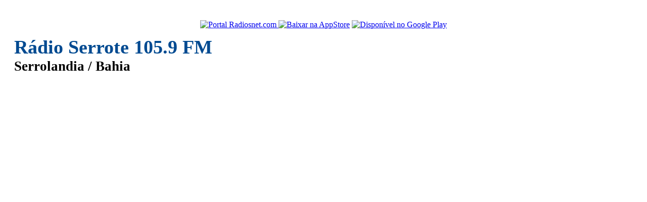

--- FILE ---
content_type: text/html
request_url: https://www.radiosnet.com/aovivo/radio-serrote-1059-fm/26599
body_size: 4316
content:
<!DOCTYPE html>
<html prefix="og: http://ogp.me/ns#" lang="pt-br">
<head>
	<title>Rádio Serrote 105.9 FM - Serrolandia / BA - Brasil | Radiosnet</title>
	<meta charset="utf-8">
	<meta http-equiv="X-UA-Compatible" content="IE=edge">
	<meta name="viewport" content="width=device-width, initial-scale=1, user-scalable=no">
	<meta name="description" content="Rádio Serrote 105.9 FM - Serrolandia / Bahia - Brasil. Rádio Online que toca Popular. ">
	<meta property="og:title" content="Ouvi e Gostei! Rádio Serrote 105.9 FM - Serrolandia / BA - Brasil"/>
	<meta property="og:type" content="music.radio_station"/>
	<meta property="og:image" content="https://img.radios.com.br/radio/xl/radio26599_1439401633.jpg"/>
	<meta property="og:description" content="Rádio Serrote 105.9 FM - Serrolandia / Bahia - Brasil. Rádio Online que toca Popular.  "/>
	<meta property="og:url" content="https://www.radiosnet.com/aovivo/radio-serrote-1059-fm/26599"/>
	<meta property="og:site_name" content="Radiosnet.com"/>
	<meta property="fb:admins" content="100001598820848"/> 
	<link rel="canonical" href="https://www.radiosnet.com/aovivo/radio-serrote-1059-fm/26599"/>
	<link rel='stylesheet' type='text/css' href="https://static.radios.com.br/libs/bootstrap/3.3.4.c/css/bootstrap.min.css">
	<link rel='stylesheet' type='text/css' href="https://static.radios.com.br/libs/flowplayer-html/7.2.6/skin/skin.css">
	<link rel='stylesheet' type='text/css' href="https://static.radios.com.br/libs/flowplayer-html/7.2.6/audio/flowplayer.audio.css">
	<style>
	.jumbotron{padding:20px}
	.panel{border-color:#ddd;padding:12px;}
	#masthead{text-align:center;margin-bottom:20px;}
	#masthead #logo{text-align:center;}
	#masthead #logo img{width:128px;}
	#masthead #logo .thumbnail{margin-bottom:15px;padding-top:8px;padding-bottom:8px;}
	#masthead #logo .btn-link{display:inline-block;}
	#masthead h1{font-size:1.7em;line-height:1.25em}
	#masthead h1 strong{color: #004A91;  font-size: 1.4em;}
	#masthead .gads{margin-top:20px;background:transparent;}
	#page > .row{margin-top:20px;margin-bottom:20px;}
	#footer{background:#eeeeee;padding-top:10px;padding-bottom:10px;margin-top:15px;}
	#footer p{margin:0;}
	#noar{text-align:center;}
	#player-loading{text-align:center;}
	#player-audio{
		text-align:center;
		margin-top:15px;
		margin-bottom:15px;
	}
	#player-flow{
		min-width:300px;
		height:55px;
		margin-bottom: 8px;
	}
	#player-flow-html5 .fp-message.fp-shown{
		margin-top: 20px;
	}
	#MusesRadioPlayer-HTML5-player-0{
		display:inline-block;
		width:269px!important;
		height:52px!important;	
	}
	#player-ovpsilverlight{
		display:block;
		width:380px;
		min-width:300px;
		height:130px;
	}
	#player-ovpsilverlight #player-object{
		display:none;
	}
	#player-object{
		min-width:300px;
		width:70%;
	}
	#player-embed{
		overflow:hidden;
	}
	#player-iframe{
		overflow:hidden;
		text-align:center;
	}
	#player-iframe-panel{
		margin:0;
	}
	#player-popup{

	}
	#player-android, #player-ios{
		display:none;
	}
	#player .panel-body{
		padding:15px;
	}
	#player .ouca-aovivo{
		font-size:16px;
		margin: 0 0 7px 0;
		text-align:center;
	}
	#store-badges{
		margin-top:15px;
		margin-bottom:15px;
		padding-top:5px;
		padding-bottom:20px;
		border:1px solid #e4e4e4;
		background:#f4f4f4;
		text-align:center;
	}
	.store-badge{
		display:inline-block;
		margin-top:10px;
	}
	.gads{background: #f4f4f4;margin: 10px auto;}
	@media (min-width: 768px){
		.jumbotron{margin-top:20px;}
		#masthead{text-align:left}
		#masthead #logo .thumbnail{margin-bottom:5px;}
	} 
	
	</style>
</head>

<body>
	<!-- Google tag (gtag.js) -->
<script async src="https://www.googletagmanager.com/gtag/js?id=G-PM3TTPDKBW"></script>
<script>
  window.dataLayer = window.dataLayer || [];
  function gtag(){dataLayer.push(arguments);}
  gtag('js', new Date());
  gtag('config', 'G-PM3TTPDKBW');
</script>	<div id="masthead" class="jumbotron">
		<div class="container">
			<div class="row">
				<div id="logo" class="col-sm-4">
					<a class="thumbnail" href="https://www.radiosnet.com/portal">
						<img class="img-rounded" src="https://img.radios.com.br/radio/lg/radio26599_1439401633.jpg" alt="Portal Radiosnet.com" title="Portal Radiosnet.com"/>
					</a>
					<a class="btn btn-link" target="_blank" data-toggle="tooltip" title="Baixe o app RadiosNet no seu iPhone ou iPad" data-toggle="tooltip" href="https://itunes.apple.com/br/app/radiosnet/id1089290449?mt=8">
						<img alt="Baixar na AppStore" src="https://static.radios.com.br/img/ios-appstore-badge-ptbr.png" height="40"/>
					</a>
					<a class="btn btn-link" target="_blank" data-toggle="tooltip" title="Baixe o app RadiosNet no seu Android" data-toggle="tooltip" href="https://play.google.com/store/apps/details?id=br.com.radios.radiosmobile.radiosnet&utm_source=global_co&utm_medium=prtnr&utm_content=Mar2515&utm_campaign=PartBadge&pcampaignid=MKT-Other-global-all-co-prtnr-py-PartBadge-Mar2515-1">
						<img alt="Disponível no Google Play" src="https://static.radios.com.br/img/android-store-badge-ptbr.png" height="40"/>
					</a>						
				</div>
				<div class="col-sm-8">
					<h1><strong>Rádio Serrote 105.9 FM</strong><br>Serrolandia / Bahia</h1>
					<div class="gads">
						<script async src="//pagead2.googlesyndication.com/pagead/js/adsbygoogle.js"></script>
						<!-- RadiosNet_728x90_03_2019 -->
						<ins class="adsbygoogle"
							 style="display:block"
							 data-ad-client="ca-pub-1702218203115924"
							 data-ad-slot="4646613171"
							 data-ad-format="auto"></ins>
						<script>
						(adsbygoogle = window.adsbygoogle || []).push({});
						</script>
					</div>
				</div>
			</div>
		</div>
	</div>
	<div id="page" class="container">
		<div class="row">
			<div class="col-sm-4">
				<div class="gads">
					<script async src="//pagead2.googlesyndication.com/pagead/js/adsbygoogle.js"></script>
					<!-- RadiosNet_336x280_03_2019 -->
					<ins class="adsbygoogle"
						 style="display:block"
						 data-ad-client="ca-pub-1702218203115924"
						 data-ad-slot="4996955204"
						 data-ad-format="auto"></ins>
					<script>
					(adsbygoogle = window.adsbygoogle || []).push({});
					</script>
				</div>
				<div class="gads">
					<script async src="//pagead2.googlesyndication.com/pagead/js/adsbygoogle.js"></script>
					<!-- RadiosNet_336x280b_03_2019 -->
					<ins class="adsbygoogle"
						 style="display:block"
						 data-ad-client="ca-pub-1702218203115924"
						 data-ad-slot="2889187680"
						 data-ad-format="auto"></ins>
					<script>
					(adsbygoogle = window.adsbygoogle || []).push({});
					</script>
				</div>
			</div>
			<div class="col-sm-8">
				<div class="col-xs-12">
					<div id="info" class="well">
						<p><b>Slogan: </b>Sintonizada em você!</p>						<p><b>Segmentos:</b> Popular</p>
						<p><b>Localização:</b> Serrolandia / Bahia (BA) - Brasil</p>
						<p><b>Site:</b> <a rel='nofollow' target='_blank' href='http://www.serrotefm.com.br/'>http://www.serrotefm.com.br/</a></p>						
					</div>
				</div>
				<div class="col-xs-12">
					<p id="noar"></p>
				</div>
				<div class="col-xs-12">
					<div id="player">
						<p id="player-loading"><img src='https://img.radios.com.br/layout/loader.gif' alt='Carregando'/><br/>Carregando player...</p>
						<div id="player-audio"></div>
						<div id="player-extras"></div>
						<div id="player-android" class="panel">
							<div class="panel-heading">
								<h3 class="panel-title"><img class="logo_app" src="https://img.radios.com.br/radiosnet_48.png" alt="Aplicativo RadiosNet" title="Aplicativo RadiosNet" width="48" height="48">APP RadiosNet</h3>
							</div>
							<p class="text-center">Para ouvir essa rádio segurimos que você instale o aplicativo <strong>RadiosNet</strong> para Android</p>
							<p class="text-center">Se o app já estiver instalado, aperte o botão "<strong>Ouvir no app RadiosNet</strong>" para abrir a rádio automaticamente.</p>
							<p class="text-center">Para baixar é bem simples! Aperte o botão "<strong>Baixar Aplicativo</strong>" ou busque direto no Google Play Store por <strong>RadiosNet</strong>.</p>
							<p class="text-center">
																<a href="intent://www.radios.com.br/aovivo/radio-serrote-1059-fm/26599#Intent;package=br.com.radios.radiosmobile.radiosnet;scheme=http;end;" class="btn btn-success" target="_blank">Ouvir no app RadioNet</a>
								<a href="https://play.google.com/store/apps/details?id=br.com.radios.radiosmobile.radiosnet" class="btn btn-primary" target="_blank">Baixar Aplicativo</a>
							</p>
						</div>
						<div id="player-ios" class="panel">
							<div class="panel-heading">
								<h3 class="panel-title"><img class="logo_app" src="https://img.radios.com.br/radiosnet_48.png" alt="Aplicativo RadiosNet" title="Aplicativo RadiosNet" width="48" height="48">APP RadiosNet</h3>
							</div>
							<p class="text-center">Para ouvir essa rádio sugerimos que você instale o aplicativo <strong>RadiosNet</strong> para iOS</p>
							<p class="text-center">Para baixar é bem simples! Aperte o botão "<strong>Baixar Aplicativo</strong>" ou busque direto na App Store por <strong>RadiosNet</strong>.</p>
							<p class="text-center">
								<a href="https://itunes.apple.com/br/app/radiosnet/id1089290449?mt=8" class="btn btn-primary" target="_blank">Baixar Aplicativo</a>
							</p>
						</div>	
					
					
					
					</div>
					<div id="store-badges" class="col-12">
						<h4>Ouça Rádio Serrote 105.9 FM no seu celular ou tablet</h4>
						<div class="store-badge">
							<a class="ios-store" target="_blank" title="Baixe o app RadiosNet no seu iPhone ou iPad" data-toggle="tooltip" href="https://itunes.apple.com/br/app/radiosnet/id1089290449?mt=8">
								<img alt="Baixar na AppStore" src="https://static.radios.com.br/img/ios-appstore-badge-ptbr.png" height="40"/>
							</a>
						</div>
						<div class="store-badge">
							<a class="android-store" target="_blank" title="Baixe o app RadiosNet no seu Android" data-toggle="tooltip" href="https://play.google.com/store/apps/details?id=br.com.radios.radiosmobile.radiosnet&utm_source=global_co&utm_medium=prtnr&utm_content=Mar2515&utm_campaign=PartBadge&pcampaignid=MKT-Other-global-all-co-prtnr-py-PartBadge-Mar2515-1">
								<img alt="Disponível no Google Play" src="https://static.radios.com.br/img/android-store-badge-ptbr.png" height="40"/>
							</a>						
						</div>						
					</div>
				</div>
			
			</div>
		</div>
	</div>
	<div id="footer">
		<div class="container">
			<div class="row">
				<div id="footer-body">
					<ul class="list-unstyled list-inline text-center">
						<li><a class="btn btn-lnk" href="https://www.radios.com.br/lista/pais/brasil/33">Rádios do Brasil</a></li>
						<li><a class="btn btn-lnk" href="https://www.radios.com.br/lista/pais">Rádios Mundiais</a></li>
						<li><a class="btn btn-lnk" href="https://www.radios.com.br/lista/segmento">Por Segmento</a></li>
						<li><a class="btn btn-lnk" href="https://www.radios.com.br/futebol">Futebol ao Vivo</a></li>
						<li><a class="btn btn-lnk" href="https://www.radios.com.br/cnt/estatistica">Estatística</a></li>
						<li><a class="btn btn-lnk" href="https://www.radios.com.br">Radios.com.br</a></li>
						<li><a class="btn btn-lnk" href="https://www.radiosnet.com/portal">Radiosnet.com</a></li>
					</ul> 
					<p class="text-center"><span class="glyphicon glyphicon-copyright-mark" aria-hidden="true"></span> Copyright Radiosnet | 2011 - 2026</p>
				</div>
				
			</div>
		</div>
    </div>
	<script src="//cdnjs.cloudflare.com/ajax/libs/jquery/1.11.3/jquery.min.js"></script>
	<script src="https://static.radios.com.br/libs/bootstrap/3.3.4.c/js/bootstrap.min.js"></script>
<script src='https://static.radios.com.br/libs/flowplayer-html/7.2.6/flowplayer.min.js'></script><script src='https://static.radios.com.br/libs/flowplayer-html/7.2.6/audio/flowplayer.audio.min.js'></script>		<script>
			document.getElementById('player-loading').innerHTML = "";
			document.getElementById('player-audio').innerHTML += "<div id='player-flow-html5' class='fp-playful'></div><p><b><u class='text-primary'>PRESSIONE</u> o botão <u class='text-success'>PLAY</u> para reproduzir a rádio</b>, caso não toque automaticamente</p><noscript>Para que a rádio toque, o seu navegador deve ter suporte ou estar com o JavaScript ativado!</noscript>";
			document.getElementById('player-extras').innerHTML += "<div id='player-download' class='player-no-mobile panel text-center'><p>A rádio não tocou? Talvez o seu navegador não dê suporte ao tipo do streaming.<br>Por favor, clique nos botões abaixo para ouvir utilizando um player externo (Itunes, Winamp, Windows Media Player): </p><div class='btn-group btn-group-sm' role='group'><a href='https://www.radios.com.br/players/listen-radio.m3u?radio=26599' class='btn btn-default' target='_blank' rel='nofollow'>M3U</a><a href='https://www.radios.com.br/players/listen-radio.pls?radio=26599' class='btn btn-default' target='_blank' rel='nofollow'>PLS</a></div></div>";
			
			var sources;
			var withFlash = 0;
			if(withFlash){
				sources = [
					{ type: "video/mp4",
					  src:  "https://ssl.studiorenascer.com:7124/stream" },
				    { type: "video/mp4",
					  engine: "flash",
					  src:  "https://ssl.studiorenascer.com:7124/stream?type=.flv" },
				];
			}else{
				sources = [
					{ type: "video/mp4",
					  src:  "https://ssl.studiorenascer.com:7124/stream" }
				];
			}
			
			if (withFlash && (flowplayer.support.browser.msie || navigator.userAgent.indexOf("Trident/7") > -1)){
				sources.splice(0, 1);
			}
			
			flowplayer("#player-flow-html5", {
				clip: {
					audio:true,
					sources: sources
				},
				autoplay: true,
				audioOnly: true,
				mutedAutoplay: false,
				live:true
			});

		</script>
		<script type="text/javascript">
	var device = "Desktop";
	var isMobile = false;	
	
$(document).ready(function(){
	
	$("#iframe-player").on("load",function() {
		$("#player-iframe-panel").html('<strong>Player carregado!</strong> Aguarde o retorno do audio... <a href="#" id="player-iframe-toggle" class="btn btn-default btn-xs">Visualizar Player</a>');
	});
	
	testDevice();
	
	$('#noar').load("https://www.radiosnet.com/portal/players/load/noar.php?codigo=26599");
	$('[data-toggle="tooltip"]').tooltip();
});	

function testDevice(){
	if(device == "Android"){
		$('#player-android').show();
		$(".player-no-mobile").remove();
	}else if(device == "iOS"){
		$('#player-ios').show();	
		$(".player-no-mobile").remove();

	}else{
		var versionChrome = parseInt("131");
		if(versionChrome == 55){
			$("#player-chromeV55").show();
		}
	}
}
</script>	
<script defer src="https://static.cloudflareinsights.com/beacon.min.js/vcd15cbe7772f49c399c6a5babf22c1241717689176015" integrity="sha512-ZpsOmlRQV6y907TI0dKBHq9Md29nnaEIPlkf84rnaERnq6zvWvPUqr2ft8M1aS28oN72PdrCzSjY4U6VaAw1EQ==" data-cf-beacon='{"version":"2024.11.0","token":"0bc723100b7f437294e20b26a2913bb5","r":1,"server_timing":{"name":{"cfCacheStatus":true,"cfEdge":true,"cfExtPri":true,"cfL4":true,"cfOrigin":true,"cfSpeedBrain":true},"location_startswith":null}}' crossorigin="anonymous"></script>
</body>
</html>


--- FILE ---
content_type: text/html
request_url: https://www.radiosnet.com/portal/players/load/noar.php?codigo=26599
body_size: -208
content:
	<span class="programacao_resultado">
			<img src='/portal/imagens/player/noar.gif' width='42' height='11' style='vertical-align: top;' alt='No ar'/>&nbsp;<strong>08:00:00 - 10:00:00 | Mix Matinal</strong> - <br/>	
	</span>

--- FILE ---
content_type: text/html; charset=utf-8
request_url: https://www.google.com/recaptcha/api2/aframe
body_size: 266
content:
<!DOCTYPE HTML><html><head><meta http-equiv="content-type" content="text/html; charset=UTF-8"></head><body><script nonce="61M4Ei3n9GC0l-5VIAOEkQ">/** Anti-fraud and anti-abuse applications only. See google.com/recaptcha */ try{var clients={'sodar':'https://pagead2.googlesyndication.com/pagead/sodar?'};window.addEventListener("message",function(a){try{if(a.source===window.parent){var b=JSON.parse(a.data);var c=clients[b['id']];if(c){var d=document.createElement('img');d.src=c+b['params']+'&rc='+(localStorage.getItem("rc::a")?sessionStorage.getItem("rc::b"):"");window.document.body.appendChild(d);sessionStorage.setItem("rc::e",parseInt(sessionStorage.getItem("rc::e")||0)+1);localStorage.setItem("rc::h",'1768822712227');}}}catch(b){}});window.parent.postMessage("_grecaptcha_ready", "*");}catch(b){}</script></body></html>